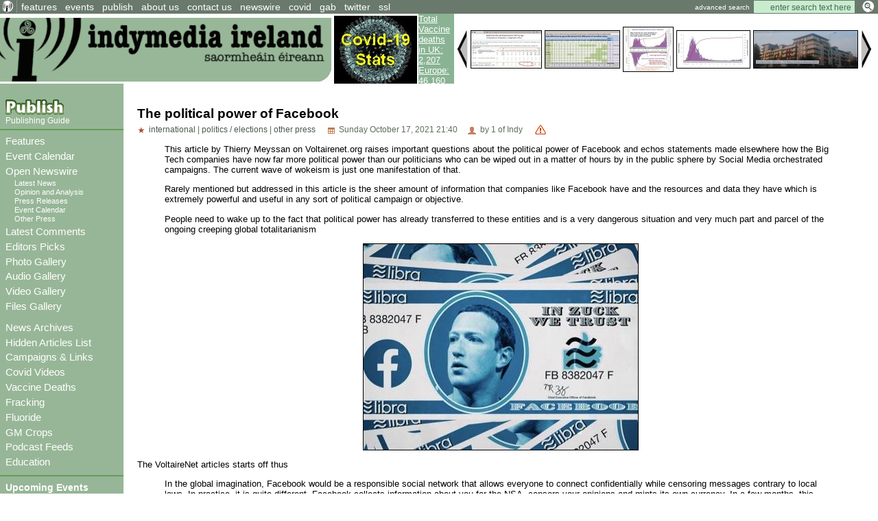

--- FILE ---
content_type: text/html; charset=ISO-8859-1
request_url: http://www.indymedia.ie/article/108032
body_size: 53754
content:
<!DOCTYPE HTML PUBLIC "-//W3C//DTD HTML 4.01 Transitional//EN" "http://www.w3.org/TR/html4/loose.dtd">
<HTML>
<HEAD>
   <meta http-equiv="Content-Type" content="text/html" charset="ISO-8859-1" />
   <meta name="description" content="This article by Thierry Meyssan on Voltairenet.org raises important questions about the political power of Facebook and echos statements made elsewhere how the Big Tech companies have now far more political power than our politicians who can be wiped out in a matter of hours by in the public sphere by Social Media orchestrated campaigns. The current wave of wokeism is just one manifestation of that.

Rarely mentioned but addressed in this article is the sheer amount of information that companies like Facebook have and the resources and data they have which is extremely powerful and useful in any sort of political campaign or objective.

People need to wake up to the fact that political power has already transferred to these entities and is a very dangerous situation and very much part and parcel of the ongoing creeping global totalitarianism
  Indymedia Ireland is a media collective. We are independent volunteer journalists producing and distributing the authentic voices of the people Indymedia Ireland is a media collective. We are independent volunteer citizen journalists producing and distributing the authentic voices of the people. Indymedia Ireland is an open news project where anyone can post their own news, comment, videos or photos about Ireland or related matters.">
   <meta name="keywords" content="Independent Media,Journalism,truth,justice,democracy,open publishing, indymedia">
   <TITLE> The political power of Facebook - Indymedia Ireland </TITLE>
         <link href="../attachments/sites/default/style.css" type="text/css" rel="stylesheet">
      <link href="../attachments/sites/default/common.css" type="text/css" rel="stylesheet">
      <link href="../attachments/sites/default/contentstyle.css" type="text/css" rel="stylesheet">
      <link href="http://www.indymedia.ie/rss.xml" rel="alternate" type="application/rss+xml" title="Indymedia Ireland RSS Feed">
   <link href="http://www.indymedia.ie/atom.xml" rel="alternate" type="application/atom+xml" title="Indymedia Ireland Atom Feed">
   <link href="http://www.indymedia.ie/podcast.xml" rel="alternate" type="application/rss+xml" title="Indymedia Ireland Podcast">

   </HEAD>
<BODY>


<!-- <article view page obj id 1868> -->
<div class='indypage'>


<!-- begin article view page header -->
<div class='indyheader'>
<table class='indyheader'>
<tr class='indyheader'>
<td class='indyheader'>


<!-- <standard top bar obj id 46> -->
<UL class='indyheader' >

         <LI class='header-icon'>
         

<!-- <little logo obj id 2107> -->
<a href='../index.php' class='header-icon'><img class='header-icon-thumbnail' src='../attachments/sites/site_1/home.gif' alt='' title='' /></a>
<!-- </little logo obj id 2107> -->

</LI>
<LI class='indyheader'>
         

<!-- <features obj id 54> -->
<a href='../features' class='indyheader' title='features'>features</a>
<!-- </features obj id 54> -->

</LI>
<LI class='indyheader'>
         

<!-- <events obj id 58> -->
<a href='../events' class='indyheader' title='events'>events</a>
<!-- </events obj id 58> -->

</LI>
<LI class='indyheader'>
         

<!-- <publish obj id 57> -->
<a href='../publish' class='indyheader' title='publish'>publish</a>
<!-- </publish obj id 57> -->

</LI>
<LI class='indyheader'>
         

<!-- <About Us obj id 2480> -->
<a href='../about_us' class='indyheader' title='about us'>about us</a>
<!-- </About Us obj id 2480> -->

</LI>
<LI class='indyheader'>
         

<!-- <Contact Form obj id 84> -->
<a href='../contact_us' class='indyheader'>contact us</a>
<!-- </Contact Form obj id 84> -->

</LI>
<LI class='indyheader'>
         

<!-- <newswire obj id 50> -->
<a href='../newswire' class='indyheader' title='newswire'>newswire</a>
<!-- </newswire obj id 50> -->

</LI>
<LI class='indyheader'>
         

<!-- <Covid Resources obj id 2678> -->
<a href='../covid' class='indyheader'  title='Covid Resources'>covid</a>
<!-- </Covid Resources obj id 2678> -->

</LI>
<LI class='indyheader'>
         

<!-- <gab obj id 2657> -->
<a href='https://gab.com/indymedia_ie' class='indyheader'  title='gab'>gab</a>
<!-- </gab obj id 2657> -->

</LI>
<LI class='indyheader'>
         

<!-- <Twitter obj id 2629> -->
<a href='https://twitter.com/@indymedia_ie' class='indyheader'  title='@indymedia_ie'>twitter</a>
<!-- </Twitter obj id 2629> -->

</LI>
<LI class='indyheader'>
         

<!-- <SSL obj id 2643> -->
<a href='../ssl' class='indyheader'  title='Browsing with https or ssl certs'>ssl</a>
<!-- </SSL obj id 2643> -->

</LI>
<LI class='header-right'>
         

<!-- <full archive search obj id 41> -->
<form style='display: inline; margin: 0' name='searchform' method='get' action="../openwire"><a class='header-right' href='../search'>advanced search</a> <input class='header-right' type='text' name='search_text' maxlength='200' onFocus="JavaScript:if(this.value =='enter search text here'){this.value='';}" value='enter search text here'>
<input class='header-right-image' type='image' src='../graphics/searchbutton.gif' alt="Search >>">
</form>
<!-- </full archive search obj id 41> -->

</LI>
</UL>

<!-- </standard top bar obj id 46> -->

</td>
</tr>
<tr class='indyheader'>
<td class='indyheader'>


<!-- <banner-bar obj id 76> -->
<TABLE class='banner-left' >
<TR class='banner-left'>

         <TD class='banner-left'>
         

<!-- <site banner v2 obj id 2575> -->
<a href='../index.php' class='banner-left'><img class='banner-left-thumbnail' src='../attachments/sites/site_1/banner2.gif' alt='' title='' /></a>
<!-- </site banner v2 obj id 2575> -->

</TD>
<TD class='banner-left'>
         

<!-- <CovidStatsImg obj id 2647> -->
<a href='../covid_stats' class='banner-left'><img class='banner-left-thumbnail' src='../attachments/sites/site_1/covid_stats_link_img2.jpg' alt='' title='' /></a>
<!-- </CovidStatsImg obj id 2647> -->

</TD>
<TD class='banner-left'>
         

<!-- <DeathSummary obj id 2671> -->
<div style="background-color: #89B392;" >
<a style="color: #ffffff;" href="http://www.indymedia.ie/vaccine_deaths">
Total Vaccine deaths in UK: 2,207<br> 
Europe: 46,160</a></div>
<!-- </DeathSummary obj id 2671> -->

</TD>
<TD class='banner-right'>
         

<!-- <gallery obj id 64> -->
         <script type='text/javascript' language='JavaScript'>
         var g_number_to_show=5;
         var g_max_images =8;
         var g_obj_id =64;
         var g_image_total =0;
         var g_active_start=0;
         var list_images = new Array();
         var list_links  = new Array();
         function image_preloader(i_src,i_title,i_alt, i_link) 
         { 
              if (g_image_total < g_max_images) {
                  list_images[g_image_total] = new Image(); 
                  list_images[g_image_total].src  =i_src;
                  list_images[g_image_total].title=i_title;
                  list_images[g_image_total].alt  =i_alt;
                  list_links[g_image_total]       =i_link;
                  g_image_total++;
              } 
         } 
         function shiftImages(direction)
         {
             if (direction < 1) {
                  g_active_start--;
                  if (g_active_start < 0 ) g_active_start=g_image_total-1;
             } else if (direction == 1) {
                  g_active_start++;
                  if ((g_active_start) > g_image_total) g_active_start=0;
             }

             for(j=0; j < g_number_to_show ; j++) {
               var i_name="gallery_hl_"+g_obj_id+"_"+(j+1);
               var i_link="gallery_link_"+g_obj_id+"_"+(j+1);
               var i_ref=g_active_start+j;
               var is_ie=1;
               if (i_ref >= g_image_total) i_ref = i_ref - g_image_total;

               document.images[i_name].src=list_images[i_ref].src;
               document.images[i_name].alt=list_images[i_ref].alt;
               document.images[i_name].title=list_images[i_ref].title;
               if ( is_ie == 1) {
                  var linkObj = document.getElementsByName(i_link);
                  if ( linkObj != null) {
                      linkObj[0].href= list_links[i_ref];
                  }
               } else {
                   document.links[i_link].href=list_links[i_ref];
               }
             }
         }
         </script>
       <table class='banner-left-gallery' >
<tr class='banner-left-gallery'><td><a href="#" onclick="javascript:shiftImages(0);"><img src="../graphics/backward_btn.jpg" title="backward" alt="backward"></a></td><td class='banner-left-gallery'><a name='gallery_link_64_1' href='../article/107579#attachment1000067236'><img name='gallery_hl_64_1' class='gallery-thumbnail' src='../cache/imagecache/local/attachments/oct2020/72_54_1_1_5_0_0_0_0_0_flu_and_pneumonia_deaths_by_age_for_2017.jpg'  title='Covid-19 is like Flu when it comes to death rates. For Flu and Pneumonia CSO statistics show even people under 65 die too. It is not. unique to Covid. So why lockdown for Covid and not Flu ?' alt='Covid-19 is like Flu when it comes to death rates. For Flu and Pneumonia CSO statistics show even people under 65 die too. It is not. unique to Covid. So why lockdown for Covid and not Flu ?'></a></td><td class='banner-left-gallery'><a name='gallery_link_64_2' href='../article/107579#attachment1000067216'><img name='gallery_hl_64_2' class='gallery-thumbnail' src='../cache/imagecache/local/attachments/oct2020/72_54_1_1_5_0_0_0_0_0_covid_dailyreports_perday_deaths_oct_2020.jpg'  title='Daily deaths with Covid for Oct so far broken down by age' alt='Daily deaths with Covid for Oct so far broken down by age'></a></td><td class='banner-left-gallery'><a name='gallery_link_64_3' href='../article/107579#attachment1000067214'><img name='gallery_hl_64_3' class='gallery-thumbnail' src='../cache/imagecache/local/attachments/oct2020/72_54_1_1_5_0_0_0_0_0_covid_daily_cases_and_deaths_to_oct_2020.jpg'  title='Government and mainstream media never show the daily deaths alongside the meaningless cases. Deaths are very low and all that matter' alt='Government and mainstream media never show the daily deaths alongside the meaningless cases. Deaths are very low and all that matter'></a></td><td class='banner-left-gallery'><a name='gallery_link_64_4' href='../article/107579#attachment1000067213'><img name='gallery_hl_64_4' class='gallery-thumbnail' src='../cache/imagecache/local/attachments/oct2020/72_54_1_1_5_0_0_0_0_0_daily_and_cumulative_covid_deaths_to_oct_2020.jpg'  title='Making Sense of the Current &quot;2nd Wave&quot; Covid numbers using Gov Stats. No Need to Panic or Lockdown' alt='Making Sense of the Current &quot;2nd Wave&quot; Covid numbers using Gov Stats. No Need to Panic or Lockdown'></a></td><td class='banner-left-gallery'><a name='gallery_link_64_5' href='../article/107057#attachment1000066823'><img name='gallery_hl_64_5' class='gallery-thumbnail' src='../cache/imagecache/local/attachments/may2019/72_54_1_1_5_0_0_0_0_0_wyckham_point.jpg'  title='Why Local Elections Matter: Housing. Elect People Who Will Stop Corporate Vulture Funds' alt='Why Local Elections Matter: Housing. Elect People Who Will Stop Corporate Vulture Funds'></a></td><td><a href="#" onclick="javascript:shiftImages(1);"><img src="../graphics/forward_btn.jpg" title="forward" alt="forward"></a></td></tr></table><script type='text/javascript' language='JavaScript'>image_preloader("../cache/imagecache/local/attachments/oct2020/72_54_1_1_5_0_0_0_0_0_flu_and_pneumonia_deaths_by_age_for_2017.jpg","Covid-19 is like Flu when it comes to death rates. For Flu and Pneumonia CSO statistics show even people under 65 die too. It is not. unique to Covid. So why lockdown for Covid and not Flu ?","Covid-19 is like Flu when it comes to death rates. For Flu and Pneumonia CSO statistics show even people under 65 die too. It is not. unique to Covid. So why lockdown for Covid and not Flu ?","../article/107579#attachment1000067236");
image_preloader("../cache/imagecache/local/attachments/oct2020/72_54_1_1_5_0_0_0_0_0_covid_dailyreports_perday_deaths_oct_2020.jpg","Daily deaths with Covid for Oct so far broken down by age","Daily deaths with Covid for Oct so far broken down by age","../article/107579#attachment1000067216");
image_preloader("../cache/imagecache/local/attachments/oct2020/72_54_1_1_5_0_0_0_0_0_covid_daily_cases_and_deaths_to_oct_2020.jpg","Government and mainstream media never show the daily deaths alongside the meaningless cases. Deaths are very low and all that matter","Government and mainstream media never show the daily deaths alongside the meaningless cases. Deaths are very low and all that matter","../article/107579#attachment1000067214");
image_preloader("../cache/imagecache/local/attachments/oct2020/72_54_1_1_5_0_0_0_0_0_daily_and_cumulative_covid_deaths_to_oct_2020.jpg","Making Sense of the Current &amp;quot;2nd Wave&amp;quot; Covid numbers using Gov Stats. No Need to Panic or Lockdown","Making Sense of the Current &amp;quot;2nd Wave&amp;quot; Covid numbers using Gov Stats. No Need to Panic or Lockdown","../article/107579#attachment1000067213");
image_preloader("../cache/imagecache/local/attachments/may2019/72_54_1_1_5_0_0_0_0_0_wyckham_point.jpg","Why Local Elections Matter: Housing. Elect People Who Will Stop Corporate Vulture Funds","Why Local Elections Matter: Housing. Elect People Who Will Stop Corporate Vulture Funds","../article/107057#attachment1000066823");
image_preloader("../cache/imagecache/local/attachments/may2019/72_54_1_1_5_0_0_0_0_0_fernbank_apts_churchtown.jpg","Why Local Elections Matter: Housing. Elect People Who Will Stop Corporate Vulture Funds","Why Local Elections Matter: Housing. Elect People Who Will Stop Corporate Vulture Funds","../article/107057#attachment1000066822");
image_preloader("../cache/imagecache/local/attachments/feb2016/72_54_1_1_5_0_0_0_0_0_ttip_presentation_slide_22_workers_rights_are_barrier_to_trade.jpg","Slide 22 of TTIP presentation (pptx file) Workers rights are a barrier to trade","Slide 22 of TTIP presentation (pptx file) Workers rights are a barrier to trade","../article/105723#attachment1000065921");
image_preloader("../cache/imagecache/local/attachments/feb2016/72_54_1_1_5_0_0_0_0_0_stop_ttip.jpg","The Feb 2016 Election and the TTIP Elephant in the Room","The Feb 2016 Election and the TTIP Elephant in the Room","../article/105723#attachment1000065917");
</script><!-- </gallery obj id 64> -->

</TD>
</TR>
</TABLE>

<!-- </banner-bar obj id 76> -->

</td>
</tr>
</table>
</div>
<!-- end article view page header -->
<!-- Begin article view page object id 1868 Main body -->
<table class='indypagebody'>
<tr class='indypagebody'>

<!-- begin article view page leftcolumn -->
<td class='indyleftcolumn'>


<!-- <standard left menu obj id 44> -->

         
         

<!-- <publish box obj id 2380> -->
<div class='publish-guide'>
<P class='publish-guide'>
         

<!-- <publish image obj id 2379> -->
<a href='../publish' class='publish-img'><img class='publish-img-thumbnail' src='../attachments/sites/site_1/publish_copy.gif' alt='' title='' /></a>
<!-- </publish image obj id 2379> -->

</P>
<P class='publish-guide'>
         

<!-- <how to publish obj id 2385> -->
<a href='../publishing_guide' class='publish-guide' title='Publishing Guide'>Publishing Guide</a>
<!-- </how to publish obj id 2385> -->

</P>


</div>
<!-- </publish box obj id 2380> -->


         

<!-- <new site navigation obj id 2378> -->
<div class='main-menu'>
<P class='main-menu'>
         

<!-- <Features obj id 2531> -->
<a href='../features' class='main-menu'  title='Features'>Features</a>
<!-- </Features obj id 2531> -->

</P>
<P class='main-menu'>
         

<!-- <Event Calendar obj id 2573> -->
<a href='../events' class='main-menu'  title='Event Calendar'>Event Calendar</a>
<!-- </Event Calendar obj id 2573> -->

</P>
<P class='main-menu'>
         

<!-- <openwire obj id 2117> -->
<a href='../openwire' class='main-menu' title='Open Newswire'>Open Newswire</a>
<!-- </openwire obj id 2117> -->

</P>

         

<!-- <navigation obj id 2389> -->
<UL class='sub-menu'>
<LI class='sub-menu'>
         

<!-- <breaking news obj id 1977> -->
<a href='../breaking_news' class='sub-menu' title='Latest News'>Latest News</a>
<!-- </breaking news obj id 1977> -->

</LI>
<LI class='sub-menu'>
         

<!-- <opinion and analysis obj id 1979> -->
<a href='../opinion_and_analysis' class='sub-menu' title='Opinion and Analysis'>Opinion and Analysis</a>
<!-- </opinion and analysis obj id 1979> -->

</LI>
<LI class='sub-menu'>
         

<!-- <press releases obj id 1983> -->
<a href='../press_releases' class='sub-menu' title='Press Releases'>Press Releases</a>
<!-- </press releases obj id 1983> -->

</LI>
<LI class='sub-menu'>
         

<!-- <events obj id 58> -->
<a href='../events' class='sub-menu' title='Event Calendar'>Event Calendar</a>
<!-- </events obj id 58> -->

</LI>
<LI class='sub-menu'>
         

<!-- <other press obj id 1978> -->
<a href='../other_press' class='sub-menu' title='Other Press'>Other Press</a>
<!-- </other press obj id 1978> -->

</LI>
</UL>

<!-- </navigation obj id 2389> -->


<P class='main-menu'>
         

<!-- <comments obj id 56> -->
<a href='../comments' class='main-menu' title='Latest Comments'>Latest Comments</a>
<!-- </comments obj id 56> -->

</P>
<P class='main-menu'>
         

<!-- <Editors Picks obj id 2438> -->
<a href='../editors_choice' class='main-menu' title='Editors Picks'>Editors Picks</a>
<!-- </Editors Picks obj id 2438> -->

</P>
<P class='main-menu'>
         

<!-- <Gallery Navigation obj id 2459> -->
<P class='main-menu'>
         

<!-- <gallery obj id 64> -->
<a href='../gallery' class='main-menu' title='Photo Gallery'>Photo Gallery</a>
<!-- </gallery obj id 64> -->

</P>
<P class='main-menu'>
         

<!-- <audio gallery obj id 2453> -->
<a href='../audio_gallery' class='main-menu' title='Audio Gallery'>Audio Gallery</a>
<!-- </audio gallery obj id 2453> -->

</P>
<P class='main-menu'>
         

<!-- <video gallery obj id 2455> -->
<a href='../video_gallery' class='main-menu' title='Video Gallery'>Video Gallery</a>
<!-- </video gallery obj id 2455> -->

</P>
<P class='main-menu'>
         

<!-- <files gallery obj id 2454> -->
<a href='../files_gallery' class='main-menu' title='Files Gallery'>Files Gallery</a>
<!-- </files gallery obj id 2454> -->

</P>


<!-- </Gallery Navigation obj id 2459> -->

</P>
<P class='main-menu'>
         

<!-- <archives obj id 55> -->
<a href='../archives' class='main-menu' title='News Archives'>News Archives</a>
<!-- </archives obj id 55> -->

</P>
<P class='main-menu'>
         

<!-- <HiddenList obj id 2415> -->
<a href='../hide_list' class='main-menu' title='Hidden Articles List'>Hidden Articles List</a>
<!-- </HiddenList obj id 2415> -->

</P>
<P class='main-menu'>
         

<!-- <Campaign Links obj id 2448> -->
<a href='../campaigns' class='main-menu'  title='Campaigns & Links'>Campaigns & Links</a>
<!-- </Campaign Links obj id 2448> -->

</P>
<P class='main-menu'>
         

<!-- <Covid Videos obj id 2673> -->
<a href='../covid_videos' class='main-menu' title='Covid Videos'>Covid Videos</a>
<!-- </Covid Videos obj id 2673> -->

</P>
<P class='main-menu'>
         

<!-- <Covid-19 Vaccine Deaths obj id 2660> -->
<a href='../vaccine_deaths' class='main-menu' title='Vaccine Deaths'>Vaccine Deaths</a>
<!-- </Covid-19 Vaccine Deaths obj id 2660> -->

</P>
<P class='main-menu'>
         

<!-- <Fracking obj id 2518> -->
<a href='../fracking' class='main-menu' title='Fracking'>Fracking</a>
<!-- </Fracking obj id 2518> -->

</P>
<P class='main-menu'>
         

<!-- <Fluoride obj id 2544> -->
<a href='../flouride' class='main-menu' title='Fluoride'>Fluoride</a>
<!-- </Fluoride obj id 2544> -->

</P>
<P class='main-menu'>
         

<!-- <GM Crops obj id 2559> -->
<a href='../GM_Crops' class='main-menu' title='GM Crops'>GM Crops</a>
<!-- </GM Crops obj id 2559> -->

</P>
<P class='main-menu'>
         

<!-- <Podcast Feeds obj id 2522> -->
<a href='../podcast_feeds' class='main-menu'>Podcast Feeds</a>
<!-- </Podcast Feeds obj id 2522> -->

</P>
<P class='main-menu'>
         

<!-- <Education obj id 2656> -->
<a href='../education' class='main-menu' title='Education'>Education</a>
<!-- </Education obj id 2656> -->

</P>


</div>
<!-- </new site navigation obj id 2378> -->


         

<!-- <upcoming events obj id 51> -->
<div class='indyleftcolumn'>
<h4 class='indyleftcolumn'><a href='../events&amp;type_id=5' class='indyleftcolumn' title='Upcoming Events'>Upcoming Events</a></h4><P class='indyleftcolumn-context'><a href='../events/international?story_id=108032' rel='nofollow' class='indyleftcolumn'>International</a> | <a href='../events/politicselections?story_id=108032' rel='nofollow' class='indyleftcolumn'>Politics / Elections</a></p><div class='columnnotice'>no events match your query!</div></div>
<!-- </upcoming events obj id 51> -->


         

<!-- <new events obj id 2088> -->
<div class='indyleftcolumn'>
<h4 class='indyleftcolumn'><a href='../openwire&amp;type_id=5' class='indyleftcolumn' title='New Events'>New Events</a></h4><P class='indyleftcolumn-context'><a href='../openwire/international?story_id=108032' rel='nofollow' class='indyleftcolumn'>International</a></p><div class='columnnotice'>no events posted in last week</div></div>
<!-- </new events obj id 2088> -->


         

<!-- <other press obj id 1978> -->
<div class='indyleftcolumn'>
<div class='indyleftcolumn-title'><h4 class='indyleftcolumn'><a href='../other_press' class='indyleftcolumn' title='Other Press'>Other Press</a></h4></div><P class='indyleftcolumn-context'><a href='../other_press/politicselections?story_id=108032' rel='nofollow' class='indyleftcolumn'>Politics / Elections</a></p><P class='indyleftcolumn'><IMG  class='icon' alt="text" src="../graphics/texticon.gif" border=0><A class='indyleftcolumn' title="International | Politics / Elections: Press lies about the Venezuelan presidential election" href='../article/108327'>Press lies about the Venezuelan presidential election</A> <SPAN class='indyleftcolumndate'>23:08 Sep 10</SPAN> <SPAN class='indyleftcolumncomments'>0 comments</SPAN></P>
<P class='indyleftcolumn'><IMG class='icon' alt="image" src="../graphics/imageicon.gif" border=0><IMG class='icon' alt="video" src="../graphics/videoicon.gif" border=0><A class='indyleftcolumn' title="International | Politics / Elections: Israel told US it is modeling Gaza attack on Hiroshima and Nagasaki" href='../article/108291'>Israel told US it is modeling Gaza attack on Hiroshima and Nagasaki</A> <SPAN class='indyleftcolumndate'>22:35 Nov 05</SPAN> <SPAN class='indyleftcolumncomments'>0 comments</SPAN></P>
<P class='indyleftcolumn'><IMG class='icon' alt="image" src="../graphics/imageicon.gif" border=0><A class='indyleftcolumn' title="International | Politics / Elections: UK Government manipulation of the BBC and social media over Covid" href='../article/108281'>UK Government manipulation of the BBC and social media over Covid</A> <SPAN class='indyleftcolumndate'>21:40 Sep 19</SPAN> <SPAN class='indyleftcolumncomments'>0 comments</SPAN></P>
<P class='indyleftcolumn'><IMG  class='icon' alt="text" src="../graphics/texticon.gif" border=0><A class='indyleftcolumn' title="National | Politics / Elections: Good Riddance to Biden - Bye Bye Bidens" href='../article/108271'>Good Riddance to Biden - Bye Bye Bidens</A> <SPAN class='indyleftcolumndate'>23:13 Apr 18</SPAN> <SPAN class='indyleftcolumncomments'>0 comments</SPAN></P>
<P class='indyleftcolumn'><IMG class='icon' alt="image" src="../graphics/imageicon.gif" border=0><A class='indyleftcolumn' title="National | Politics / Elections: Exposed: Ireland’s Leading Far-right Politicians Unmasked…" href='../article/108090'>Exposed: Ireland’s Leading Far-right Politicians Unmasked…</A> <SPAN class='indyleftcolumndate'>20:58 Dec 07</SPAN> <SPAN class='indyleftcolumncomments'>0 comments</SPAN></P>
         <span class="indyleftcolumn-readmore"><a class="indyleftcolumn" href="../other_press/otherpress">more >></a></span>
         </div>
<!-- </other press obj id 1978> -->


         

<!-- <user preference box obj id 2031> -->
<div class='indyright-inset'>
<h4 class='indyleftcolumn'><a class='indyleftcolumn' href='../user_preferences'>User Preferences</a></h4></div>
<!-- </user preference box obj id 2031> -->


         

<!-- <Feeds obj id 2100> -->
<div class='feeds'>
<h4 class='feeds'><a href='../feeds' class='feeds'>Feeds</a></h4><P class='feeds'>
         

<!-- <Atom Summaries Link obj id 2103> -->
<a href='../atom.xml' class='feeds'  title='An atom feed of article summaries'><img class='object-icon' alt='Atom Summaries Link' title='Atom Summaries Link' src='../attachments/sites/site_1/atomsummariesbutton.png'></a>
<!-- </Atom Summaries Link obj id 2103> -->

</P>
<P class='feeds'>
         

<!-- <Atom Full Posts Link obj id 2104> -->
<a href='../atomfullposts.xml' class='feeds'  title='An Atom Feed of articles with full content'><img class='object-icon' alt='Atom Full Posts Link' title='Atom Full Posts Link' src='../attachments/sites/site_1/atomfullpostsbutton.png'></a>
<!-- </Atom Full Posts Link obj id 2104> -->

</P>
<P class='feeds'>
         

<!-- <Atom Videocast Link obj id 2359> -->
<a href='../atomvideocast.xml' class='feeds'  title='A feed of videos'><img class='object-icon' alt='Atom Videocast Link' title='Atom Videocast Link' src='../graphics/atomvideocastbutton.png'></a>
<!-- </Atom Videocast Link obj id 2359> -->

</P>
<P class='feeds'>
         

<!-- <Atom Audiocast obj id 2361> -->
<a href='../atomaudiocast.xml' class='feeds'  title='A feed of audio files'><img class='object-icon' alt='Atom Audiocast' title='Atom Audiocast' src='../graphics/atomaudiocastbutton.png'></a>
<!-- </Atom Audiocast obj id 2361> -->

</P>
<P class='feeds'>
         

<!-- <Atom Mediacast Link obj id 2363> -->
<a href='../atommediacast.xml' class='feeds'  title='A feed of audio and video files'><img class='object-icon' alt='Atom Mediacast Link' title='Atom Mediacast Link' src='../graphics/atommediacastbutton.png'></a>
<!-- </Atom Mediacast Link obj id 2363> -->

</P>
<P class='feeds'>
         

<!-- <RSS Summaries Link obj id 2101> -->
<a href='../rss.xml' class='feeds'  title='An RSS feed of article summaries'><img class='object-icon' alt='RSS Summaries Link' title='RSS Summaries Link' src='../attachments/sites/site_1/rsssummariesbutton.png'></a>
<!-- </RSS Summaries Link obj id 2101> -->

</P>
<P class='feeds'>
         

<!-- <RSS Full Posts Link obj id 2102> -->
<a href='../rssfullposts.xml' class='feeds'  title='A feed articles containing their full content'><img class='object-icon' alt='RSS Full Posts Link' title='RSS Full Posts Link' src='../attachments/sites/site_1/rssfullpostsbutton.png'></a>
<!-- </RSS Full Posts Link obj id 2102> -->

</P>
<P class='feeds'>
         

<!-- <RSS Videocast Link obj id 2358> -->
<a href='../rssvideocast.xml' class='feeds'  title='A feed of videos'><img class='object-icon' alt='RSS Videocast Link' title='RSS Videocast Link' src='../graphics/rssvideocastbutton.png'></a>
<!-- </RSS Videocast Link obj id 2358> -->

</P>
<P class='feeds'>
         

<!-- <RSS Audiocast obj id 2360> -->
<a href='../rssaudiocast.xml' class='feeds'  title='A feed of audio files'><img class='object-icon' alt='RSS Audiocast' title='RSS Audiocast' src='../graphics/rssaudiocastbutton.png'></a>
<!-- </RSS Audiocast obj id 2360> -->

</P>
<P class='feeds'>
         

<!-- <RSS Mediacast Link obj id 2362> -->
<a href='../rssmediacast.xml' class='feeds'  title='A feed of audio and video files'><img class='object-icon' alt='RSS Mediacast Link' title='RSS Mediacast Link' src='../graphics/rssmediacastbutton.png'></a>
<!-- </RSS Mediacast Link obj id 2362> -->

</P>
<P class='feeds'>
         

<!-- <Podcast Link obj id 2105> -->
<a href='../podcast.xml' class='feeds'  title='A podcast of the sites audio and video content'><img class='object-icon' alt='Podcast Link' title='Podcast Link' src='../attachments/sites/site_1/rsspodcastbutton.png'></a>
<!-- </Podcast Link obj id 2105> -->

</P>
<P class='feeds'>
         

<!-- <iTunes Store Podcast Link obj id 2106> -->
<a href='itms://phobos.apple.com/WebObjects/MZStore.woa/wa/viewPodcast?id=120904798' class='feeds'  title='A link to the sites podcast in the iTunes music store'><img class='object-icon' alt='iTunes Store Podcast Link' title='iTunes Store Podcast Link' src='../graphics/rssitunesbutton.png'></a>
<!-- </iTunes Store Podcast Link obj id 2106> -->

</P>


</div>
<!-- </Feeds obj id 2100> -->


         

<!-- <Blog Feeds obj id 2444> -->
<div class='indyleftcolumn'>
<h4 class='indyleftcolumn'><a href='../blogsfeeds' class='indyleftcolumn'>Blog Feeds</a></h4> <form name=list_scroll action="?" method="post"><A href="#" title="forward" onclick="submit; return false;" >&dArr;</a><input type="hidden" name="t_mod_cnt" value='1' ></form><P class='indyleftcolumn'>
         

<!-- <Anti-Empire obj id 2642> -->
<h5 class='indyleftcolumn'><a class='indyleftcolumn' href='../antiempire'>Anti-Empire</a></h5></P><DIV class='indyleftcolumn-thumbnail'><A HREF='http://www.indymedia.ie' class='indyleftcolumn'><IMG class='indyleftcolumn-thumbnail'  width="60" src='http://www.indymedia.ie/graphics/feedlogo.gif' alt='Indymedia ireland'></A></DIV><P class='indyleftcolumn-context'></P><p class='indyleftcolumn'>
<IMG class='icon' alt='offsite link' src='../graphics/importedicon.gif' border=0> <A class='indyleftcolumn' href='http://www.indymedia.ie/../article/108397'>Trump hosts former head of Syrian Al-Qae...</A>  <span class='indyleftcolumndate'>Tue Nov 11, 2025 22:01</span> | <span class='indyleftcolumndate'>imc</span></P><p class='indyleftcolumn-alternative'>
<IMG class='icon' alt='offsite link' src='../graphics/importedicon.gif' border=0> <A class='indyleftcolumn-alternative' href='http://www.indymedia.ie/../article/108394'>Rip The Chicken Tree - 1800s - 2025</A>  <span class='indyleftcolumn-alternativedate'>Tue Nov 04, 2025 03:40</span> | <span class='indyleftcolumn-alternativedate'>Mark</span></P><p class='indyleftcolumn'>
<IMG class='icon' alt='offsite link' src='../graphics/importedicon.gif' border=0> <A class='indyleftcolumn' href='http://www.indymedia.ie/../article/108393'>Study of 1.7 Million Children: Heart Dam...</A>  <span class='indyleftcolumndate'>Sat Nov 01, 2025 00:44</span> | <span class='indyleftcolumndate'>imc</span></P><p class='indyleftcolumn-alternative'>
<IMG class='icon' alt='offsite link' src='../graphics/importedicon.gif' border=0> <A class='indyleftcolumn-alternative' href='http://www.indymedia.ie/../article/108392'>The Golden Haro</A>  <span class='indyleftcolumn-alternativedate'>Fri Oct 31, 2025 12:39</span> | <span class='indyleftcolumn-alternativedate'>Paul Ryan</span></P><p class='indyleftcolumn'>
<IMG class='icon' alt='offsite link' src='../graphics/importedicon.gif' border=0> <A class='indyleftcolumn' href='http://www.indymedia.ie/../article/108391'>Top Scientists Confirm Covid Shots Cause...</A>  <span class='indyleftcolumndate'>Sun Oct 05, 2025 21:31</span> | <span class='indyleftcolumndate'>imc</span></P><p><small><a class='indyleftcolumn' href='http://www.indymedia.ie'>Anti-Empire >></a></small></P><!-- </Anti-Empire obj id 2642> -->

</P>
<P class='indyleftcolumn'>
         

<!-- <The Saker obj id 2585> -->
<h5 class='indyleftcolumn'><a class='indyleftcolumn' href='../the_saker'>The Saker</a></h5></P><DIV class='indyleftcolumn-thumbnail'><A HREF='http://www.indymedia.ie' class='indyleftcolumn'><IMG class='indyleftcolumn-thumbnail'  src='http://www.indymedia.ie/graphics/feedlogo.gif' alt='Indymedia ireland'></A></DIV><P class='indyleftcolumn-context'> <span class='indyleftcolumn-context'>Indymedia Ireland is a volunteer-run non-commercial open publishing website for local and international news, opinion & analysis, press releases and events. Its main objective is to enable the public to participate in reporting and analysis of the news and other important events and aspects of our daily lives and thereby give a voice to people.</span></P><p class='indyleftcolumn'>
<IMG class='icon' alt='offsite link' src='../graphics/importedicon.gif' border=0> <A class='indyleftcolumn' href='http://www.indymedia.ie/../article/108397'>Trump hosts former head of Syrian Al-Qaeda Al-Jolani to the White House</A>  <span class='indyleftcolumndate'>Tue Nov 11, 2025 22:01</span> | <span class='indyleftcolumndate'>imc</span><br />Was that not what the War on Terror was about ?<br />
Today things finally came full circle. It was Al-Qaeda that supposedly caused 9/11 and lead to the War on Terror but really War of Terror by the USA and lead directly to the deaths of millions through numerous wars in the Middle East. <br />
<br />
And yet today the former head of Syrian Al-Qaeda, Al-Jolani was hosted in the White House by Trump. A surreal moment indeed.<br />
<br />
In reality of course 9/11 was orchestrated by inside forces that wanted to launch the War of Terror and Al-Qaeda has been a wholly backed American tool ever since then.</P><p class='indyleftcolumn-alternative'>
<IMG class='icon' alt='offsite link' src='../graphics/importedicon.gif' border=0> <A class='indyleftcolumn-alternative' href='http://www.indymedia.ie/../article/108394'>Rip The Chicken Tree - 1800s - 2025</A>  <span class='indyleftcolumn-alternativedate'>Tue Nov 04, 2025 03:40</span> | <span class='indyleftcolumn-alternativedate'>Mark</span><br />That tree we got retained in 2007, is no more<br />
2007<br />
<span class=\"shortened\" title=\"\1 \">http://www.indymedia.ie/art...</span><br />
<br />
2025<br />
<span class=\"shortened\" title=\"\1 \">https://eplan.limerick.ie/i...</span></P><p class='indyleftcolumn'>
<IMG class='icon' alt='offsite link' src='../graphics/importedicon.gif' border=0> <A class='indyleftcolumn' href='http://www.indymedia.ie/../article/108393'>Study of 1.7 Million Children: Heart Damage Only Found in Covid-Vaxxed Kids</A>  <span class='indyleftcolumndate'>Sat Nov 01, 2025 00:44</span> | <span class='indyleftcolumndate'>imc</span><br />A major study involving 1.7 million children has found that heart damage only appeared in children who had received Covid mRNA vaccines.<br />
<br />
Not a single unvaccinated child in the group suffered from heart-related problems.<br />
<br />
In addition, the researchers note zero children from the entire group, vaccinated or unvaccinated, died from COVID-19.<br />
<br />
Furthermore, the study found that Covid shots offered the children very little protection from the virus, with many becoming infected after just 14 to 15 weeks of receiving an injection.</P><p class='indyleftcolumn-alternative'>
<IMG class='icon' alt='offsite link' src='../graphics/importedicon.gif' border=0> <A class='indyleftcolumn-alternative' href='http://www.indymedia.ie/../article/108392'>The Golden Haro</A>  <span class='indyleftcolumn-alternativedate'>Fri Oct 31, 2025 12:39</span> | <span class='indyleftcolumn-alternativedate'>Paul Ryan</span><br />Disability Fine Lauder and Passive Income with Financial Gain as A Motive<br />
Why not make money?</P><p class='indyleftcolumn'>
<IMG class='icon' alt='offsite link' src='../graphics/importedicon.gif' border=0> <A class='indyleftcolumn' href='http://www.indymedia.ie/../article/108391'>Top Scientists Confirm Covid Shots Cause Heart Attacks in Children</A>  <span class='indyleftcolumndate'>Sun Oct 05, 2025 21:31</span> | <span class='indyleftcolumndate'>imc</span><br />A comprehensive study by leading pediatric scientists has confirmed that the devastating surge in heart failure among children is caused by Covid mRNA shots.<br />
<br />
The peer-reviewed study, published in the prestigious journal Med, was conducted by scientists at the University of Hong Kong.<br />
<br />
The team, led by Dr. Hing Wai Tsang, Department of Pediatrics and Adolescent Medicine, Li Ka Shing Faculty of Medicine, School of Clinical Medicine, the University of Hong Kong, uncovered evidence to confirm that Natural Killer (NK) cell activation by Covid mRNA injections causes the pathogenesis of acute myocarditis.<br />
<br />
Myocarditis is an inflammation of the heart muscle that restricts the body?s ability to pump blood.</P><p><small><a class='indyleftcolumn' href='http://www.indymedia.ie'>The Saker >></a></small></P><!-- </The Saker obj id 2585> -->

</P>
<P class='indyleftcolumn'>
         

<!-- <Public Inquiry obj id 2562> -->
<h5 class='indyleftcolumn'><a class='indyleftcolumn' href='../public_inquiry'>Public Inquiry</a></h5> <span class='indyleftcolumn-context'>Interested in maladministration. Estd. 2005</span></P><p class='indyleftcolumn'>
<IMG class='icon' alt='offsite link' src='../graphics/importedicon.gif' border=0> <A class='indyleftcolumn' href='https://www.publicinquiry.eu/2023/07/06/rtes-sarah-mcinerney-fianna-fail-supporter/'>RTEs Sarah McInerney ? Fianna Fail?supporter?</A> <span class='indyleftcolumndate'>Anthony</span></P><p class='indyleftcolumn-alternative'>
<IMG class='icon' alt='offsite link' src='../graphics/importedicon.gif' border=0> <A class='indyleftcolumn-alternative' href='https://www.publicinquiry.eu/2023/06/27/joe-duffy-is-dishonest-and-untrustworthy/'>Joe Duffy is dishonest and untrustworthy</A> <span class='indyleftcolumn-alternativedate'>Anthony</span></P><p class='indyleftcolumn'>
<IMG class='icon' alt='offsite link' src='../graphics/importedicon.gif' border=0> <A class='indyleftcolumn' href='https://www.publicinquiry.eu/2023/04/18/robert-watt-complaint-time-for-decision-by-sipo/'>Robert Watt complaint: Time for decision by SIPO</A> <span class='indyleftcolumndate'>Anthony</span></P><p class='indyleftcolumn-alternative'>
<IMG class='icon' alt='offsite link' src='../graphics/importedicon.gif' border=0> <A class='indyleftcolumn-alternative' href='https://www.publicinquiry.eu/2022/11/07/rte-in-breach-of-its-own-editorial-principles/'>RTE in breach of its own editorial principles</A> <span class='indyleftcolumn-alternativedate'>Anthony</span></P><p class='indyleftcolumn'>
<IMG class='icon' alt='offsite link' src='../graphics/importedicon.gif' border=0> <A class='indyleftcolumn' href='https://www.publicinquiry.eu/2022/10/31/waiting-for-sipo/'>Waiting for SIPO</A> <span class='indyleftcolumndate'>Anthony</span></P><p><small><a class='indyleftcolumn' href='https://www.publicinquiry.eu'>Public Inquiry >></a></small></P><!-- </Public Inquiry obj id 2562> -->

</P>
<P class='indyleftcolumn'>
         

<!-- <Voltaire Network obj id 2586> -->
<h5 class='indyleftcolumn'><a class='indyleftcolumn' href='../voltaire_network'>Voltaire Network</a></h5> <span class='indyleftcolumn-context'>Voltaire, international edition</span></P><p class='indyleftcolumn'>
<IMG class='icon' alt='offsite link' src='../graphics/importedicon.gif' border=0> <A class='indyleftcolumn' href='https://www.voltairenet.org/article222027.html'>Will intergovernmental institutions withstand the end of the "American Empire"?,...</A>  <span class='indyleftcolumndate'>Sat Apr 05, 2025 07:15</span> | <span class='indyleftcolumn-language'>en</span></P><p class='indyleftcolumn-alternative'>
<IMG class='icon' alt='offsite link' src='../graphics/importedicon.gif' border=0> <A class='indyleftcolumn-alternative' href='https://www.voltairenet.org/article222025.html'>Voltaire, International Newsletter N?127</A>  <span class='indyleftcolumn-alternativedate'>Sat Apr 05, 2025 06:38</span> | <span class='indyleftcolumn-alternative-language'>en</span></P><p class='indyleftcolumn'>
<IMG class='icon' alt='offsite link' src='../graphics/importedicon.gif' border=0> <A class='indyleftcolumn' href='https://www.voltairenet.org/article222021.html'>Disintegration of Western democracy begins in France</A>  <span class='indyleftcolumndate'>Sat Apr 05, 2025 06:00</span> | <span class='indyleftcolumn-language'>en</span></P><p class='indyleftcolumn-alternative'>
<IMG class='icon' alt='offsite link' src='../graphics/importedicon.gif' border=0> <A class='indyleftcolumn-alternative' href='https://www.voltairenet.org/article221983.html'>Voltaire, International Newsletter N?126</A>  <span class='indyleftcolumn-alternativedate'>Fri Mar 28, 2025 11:39</span> | <span class='indyleftcolumn-alternative-language'>en</span></P><p class='indyleftcolumn'>
<IMG class='icon' alt='offsite link' src='../graphics/importedicon.gif' border=0> <A class='indyleftcolumn' href='https://www.voltairenet.org/article221982.html'>The International Conference on Combating Anti-Semitism by Amichai Chikli and Na...</A>  <span class='indyleftcolumndate'>Fri Mar 28, 2025 11:31</span> | <span class='indyleftcolumn-language'>en</span></P><p><small><a class='indyleftcolumn' href='https://www.voltairenet.org/'>Voltaire Network >></a></small></P><!-- </Voltaire Network obj id 2586> -->

</P>

</div>
<!-- </Blog Feeds obj id 2444> -->


<!-- </standard left menu obj id 44> -->

</td>
<!-- end article view page leftcolumn -->
<!-- begin article view page object id 1868 contents column -->
<td class='indypagebody'>

<!-- <article obj id 53> -->
<div class='article'>
<H1 class='article-title'>The political power of Facebook</H1>
<div class='article-subtitledetails'>
<span class='article-details'>
<span class='article-detail'><img class='icon' src='../graphics/star.gif' alt='category'>          <a class=category-text href="../newswire/international">international</a> |
         <a class=category-text href="../newswire/politicselections">politics / elections</a> |
         <a class=category-text href="../newswire/otherpress">other press</a>
         </span><span class='article-detail'><img class='icon' src='../graphics/date.gif' alt='author'> Sunday October 17, 2021 21:40</span><span class='article-detail'><img class='icon' src='../graphics/person.gif' alt='author'> by 1 of Indy</span></span>
<a href='../report_posts?subject=Reported Post: Story 108032 with title: The political power of Facebook&amp;message=Reported Post: Story 108032 with title: The political power of Facebook%0Ahttp%3A%2F%2Fwww.indymedia.ie%2Findex.php%3Fobj_id%3D53%26story_id%3D108032%26%0A%0AEnter+your+reason+here+-+please+do+not+remove+the+above+link+as+it+will+allow+an+editor+to+easily+remove+the+offending+content'><img class='icon' alt='Report this post to the editors' title='Report this post to the editors' src='../graphics/report.gif'></a></div>
<p class='article-subtitle'></p>
<blockquote class="article-intro"><p>This article by Thierry Meyssan on Voltairenet.org raises important questions about the political power of Facebook and echos statements made elsewhere how the Big Tech companies have now far more political power than our politicians who can be wiped out in a matter of hours by in the public sphere by Social Media orchestrated campaigns. The current wave of wokeism is just one manifestation of that.</p>

<p>Rarely mentioned but addressed in this article is the sheer amount of information that companies like Facebook have and the resources and data they have which is extremely powerful and useful in any sort of political campaign or objective.</p>

<p>People need to wake up to the fact that political power has already transferred to these entities and is a very dangerous situation and very much part and parcel of the ongoing creeping global totalitarianism</p>
</blockquote> <div class='photo'>                   <a name="attachment1000067977"></a>
                  <a href='../attachments/oct2021/zuckerberg_notes.jpg'><img width='400' height='300' class='summary-image' src='../cache/imagecache/local/attachments/oct2021/460_0___30_0_0_0_0_0_zuckerberg_notes.jpg' alt='zuckerberg_notes.jpg' title='Click on image to see full-sized version'></a><BR></div>      <P class="article"><p>The VoltaireNet articles starts off thus</p>

<blockquote>

<p>In the global imagination, Facebook would be a responsible social network that allows everyone to connect confidentially while censoring messages contrary to local laws. In practice, it is quite different. Facebook collects information about you for the NSA, censors your opinions and mints its own currency. In a few months, this company has become one of the most influential players in world politics.</p>

<h3>Facebook as a social network</h3>

<p>The most important political player on the Internet is the social network Facebook. As of January 1st, 2021, it had 2.85 billion monthly active users and 1.88 billion daily active users worldwide. The social network routinely censors posts that include nude photos, sexual activity, harassment, hate speech, forgeries, spam, terrorist propaganda or violence using particularly crude and unfair artificial intelligence. It shuts down accounts that it deems dangerous, either because they have been censored several times or because they are linked to enemies of the United States.</p>

<p>Facebook is a huge company that includes Instagram, Facebook Messenger, WhatsApp, Oculus, Workplace, Portal, Novi. It employs over 60,000 people.</p>

<h3>Facebook as a bank</h3>

<p>Facebook now issues its own currency as a state, the Libra. It is backed by a basket of currencies composed of 50% dollars, 14% yen, 11% Serling pounds and 7% Singapore dollars [1].</p>

<p>By becoming a bank whose currency is progressively accepted by Internet sales sites, Facebook is building a parallel economy, both virtual and global, that is larger than the economy of many states.</p>
<h3>Facebook and its users</h3>

<p>Facebook calls on its users to detect accounts that violate its rules. It opens a file on each of its informants and notes them [2].</p>

<p>Facebook, which claims to treat every user equally, has secretly compiled a list of 5.8 million VIPs to whom its rules do not apply. Only they can say and show everything </p>

<h3>Cambridge Analytica and the NSA</h3>

<p>The personal data of at least 87 million users was targeted and siphoned off by the British company Cambridge analytica (of billionaire Robert Mercer and Steve Bannon) and its Canadian subsidiary, AggregateIQ [4]. They were used at least :</p>

<ul>
<li> for the election of Indian Prime Minister Narendra Modi in 2014</li>
<li> for 44 local elections in the US in 2014,</li>
<li> for Mauricio Macri in the Argentine presidential election,</li>
<li> for Nigel Farage in the UK Brexit referendum in 2016.</li>
<li> And above all during the US presidential campaign also in 2016, successively for Ben Carson,</li>
<li>Ted Cruz ,</li>
<li> and finally for Donald Trump and his campaign manager... Steve Bannon.</li>
</ul>

<p>According to The Observer, Cambridge analytica employed many figures from the British military-industrial complex and MI6 propaganda services [7]. Perhaps this is just the tip of the iceberg: Edward Snowden revealed that Facebook had joined the ultra-secret PRISM electronic surveillance network allowing the National Security Agency (NSA) to access the personal data of all its customers. But nothing has leaked out about what use the NSA makes of it.</p>

<p>According to Newton Lee, a former researcher at the Institute for Defense Analyses, the PRISM network is the avatar of the Total Information Awareness (TIA) project that Admiral John Poindexter developed under Donald Rumsfeld at the Defense Advanced Research Projects Agency (DARPA)</p></blockquote>

For the full text see the link below </P>
      <div class='article-related-link-relatedlink'>Related Link: <a href="https://www.voltairenet.org/article214354.html" title="https://www.voltairenet.org/article214354.html" >https://www.voltairenet.org/article214354.html</a></div></div>
<div class="article-footer"><div class="addcomment">
<a class="addcomments" href="../publish?story_id=108032&amp;section=addcomment" rel="nofollow">Add Your Comments >></a></div><span class='storysummary-details'>            <span class='storysummary-detail'>
			<a class='category-text' target="_blank" href="../article/108032?print_page=true" rel="nofollow"><img class='icon' src="../graphics/printerfriendly.gif">printable version</a>
            </span>
                     <span class='storysummary-detail'>
			<a class='category-text' target="_blank" href="../article/108032?include_comments=true&amp;print_page=true" rel="nofollow"><img  class='icon' src="../graphics/printerfriendly.gif">with comments</a>
            </span>
            <script type="text/javascript" language="javascript">
   <!--
      function toggleHelp(id)
      {
        dis = document.getElementById(id).style.display;
        if(dis == 'none')
        {
          document.getElementById(id).style.display = 'block';
        } else {
          document.getElementById(id).style.display = 'none';
        }
      }
   // -->
   </script>
   <span class='storysummary-detail'> <a class='category-text' href='../atomfullposts?story_id=108032'><img class='icon' src='../graphics/atomcommentsbutton.png' alt='atom feed of comments' ></a></span><span class='storysummary-detail'><a class='category-text' href='../rssfullposts?story_id=108032'><img class='icon' src='../graphics/rsscommentsbutton.png' alt='rss feed of comments' ></a></span> <a href="#" onclick='javascript:toggleHelp("ot8414258450.98553900-1770083066"); return false;'><img style='vertical-align: middle;' border=0 src='../graphics/help_icon.gif' alt='RSS and atom feeds allow you to keep track of new comments on particular stories. You can input the URL&#039;s from these links into a rss reader and you will be informed whenever somebody posts a new comment.' title='RSS and atom feeds allow you to keep track of new comments on particular stories. You can input the URL&#039;s from these links into a rss reader and you will be informed whenever somebody posts a new comment.' ></a> <div id='ot8414258450.98553900-1770083066' class='help-popup' style='display: none; position: absolute; width: 400px;'> <a href="#" onclick='javascript:toggleHelp("ot8414258450.98553900-1770083066"); return false;'><img style='vertical-align: middle;' border=0 src='../graphics/help_icon.gif' alt='close help' title='close help' ></a> RSS and atom feeds allow you to keep track of new comments on particular stories. You can input the URL's from these links into a rss reader and you will be informed whenever somebody posts a new comment. <br /><small> <a href="#" onclick='javascript:toggleHelp("ot8414258450.98553900-1770083066"); return false;'>hide help</a></small></div></span></div>      <div>
      <a href="http://digg.com/submit?phase=2&url=http%3A%2F%2Fwww.indymedia.ie%2Farticle%2F108032&title=The+political+power+of+Facebook"><img src="../graphics//digg.png" > Digg this</a> &nbsp;
      <a href="http://del.icio.us/post?v=2&url=http%3A%2F%2Fwww.indymedia.ie%2Farticle%2F108032&title=The+political+power+of+Facebook" title="Post to del.icio.us"><img src="../graphics//delicious.png" > del.icio.us</a> &nbsp;
      <a href="http://www.furl.net/storeIt.jsp?t=The+political+power+of+Facebook&u=http%3A%2F%2Fwww.indymedia.ie%2Farticle%2F108032"><img src="../graphics//furl.png" > Furl</a> &nbsp;
      <a href="http://reddit.com/submit?url=http%3A%2F%2Fwww.indymedia.ie%2Farticle%2F108032&title=The+political+power+of+Facebook"><img src="../graphics//reddit.png" > Reddit</a> &nbsp;
      <a href="http://tecnorati.com/faves/?add=http%3A%2F%2Fwww.indymedia.ie%2Farticle%2F108032"><img src="../graphics//technorati.png" > Technorati</a> &nbsp;
      <a href="http://www.facebook.com/sharer.php?u=http%3A%2F%2Fwww.indymedia.ie%2Farticle%2F108032&title=The+political+power+of+Facebook"><img src="../graphics//facebook.png" > Facebook</a>
      <a href="https://gab.com/compose?url=http%3A%2F%2Fwww.indymedia.ie%2Farticle%2F108032&text=The+political+power+of+Facebook"><img src="../graphics//gab_social.png" > Gab</a>
      <a href="http://www.twitter.com/share?original_referer=http%3A%2F%2Fwww.indymedia.ie%2Farticle%2F108032&tw_p=tweetbutton&text=The+political+power+of+Facebook&url=http%3A%2F%2Fwww.indymedia.ie%2Farticle%2F108032&relatedMyTwitterAccountName"><img src="../graphics//twitter.gif" > Twitter</a>

      </div>
      <div class="site-navigation"><span class='site-navigation'><A href='../newswire'><< Back To Newswire</A></span></div><!-- </article obj id 53> -->


                  </td>
<!-- end article view page contents column -->
</tr>
</table>
<!-- End article view page object id 1868 Main body -->

<!-- begin article view page footer -->
<div class='indyfooter'>
<table class='indyfooter'>
<tr class='indyfooter'>
<td class='indyfooter'>


<!-- <footer obj id 2036> -->
<TABLE class='indyfooter' >
<TR class='indyfooter'>

         <TD class='indyfooter'>
         

<!-- <copyright notice obj id 1931> -->
&copy; 2001-2026 Independent Media Centre Ireland. Unless otherwise stated by the author, all content is free for non-commercial reuse, reprint, and rebroadcast, on the net and elsewhere. Opinions are those of the contributors and are not necessarily endorsed by Independent Media Centre Ireland. 
<a href="disclaimer.php">Disclaimer</a> | <a href="privacy.php">Privacy</a>
<!-- </copyright notice obj id 1931> -->

</TD>
<TD class='indyfooter'>
         

<!-- <oscailt logo obj id 80> -->
<a href='http://www.indymedia.ie/oscailt/' class='indyfooter'><img class='indyfooter-thumbnail' src='../attachments/sites/site_1/oscailtpowered.gif' alt='' title='' /></a>
<!-- </oscailt logo obj id 80> -->

</TD>
</TR>
</TABLE>

<!-- </footer obj id 2036> -->

</td>
</tr>
</table>
</div>
<!-- end article view page footer -->
</div>
<!-- </article view page obj id 1868> -->

</BODY>
</HTML>
